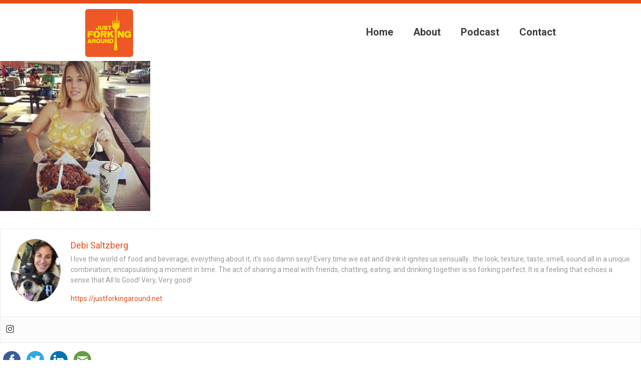

--- FILE ---
content_type: text/html; charset=UTF-8
request_url: https://justforkingaround.net/spiers1/
body_size: 12654
content:
<!DOCTYPE html>
<html lang="en">
<head><link rel="stylesheet" href="https://fonts.googleapis.com/css?family=Roboto:100,200,300,400,500,600,700,800,900%7COpen+Sans:100,200,300,400,500,600,700,800,900%7CRoboto+Slab:100,200,300,400,500,600,700,800,900&subset=latin,latin-ext,cyrillic,cyrillic-ext" />

	<meta charset="UTF-8">
	<meta name="viewport" content="width=device-width, initial-scale=1">

	<title>Katherine Spiers of The Smart Mouth Podcast | Just Forking Around</title>

	<link rel="profile" href="https://gmpg.org/xfn/11">
	<link rel="pingback" href="https://justforkingaround.net/xmlrpc.php">

	<title>Katherine Spiers of The Smart Mouth Podcast | Just Forking Around</title>
<script>(function(d, s, id){
				 var js, fjs = d.getElementsByTagName(s)[0];
				 if (d.getElementById(id)) {return;}
				 js = d.createElement(s); js.id = id;
				 js.src = "//connect.facebook.net/en_US/sdk.js#xfbml=1&version=v2.6";
				 fjs.parentNode.insertBefore(js, fjs);
			   }(document, 'script', 'facebook-jssdk'));</script><!-- Jetpack Site Verification Tags -->
<meta name="google-site-verification" content="q3rOAdbW2rANKE1m4sE1uHjvOYFfVeQquWk2WsEkBdU" />
<link rel='dns-prefetch' href='//s0.wp.com' />
<link rel='dns-prefetch' href='//ws.sharethis.com' />
<link rel='dns-prefetch' href='//secure.gravatar.com' />
<link rel='dns-prefetch' href='//maxcdn.bootstrapcdn.com' />
<link rel='dns-prefetch' href='//s.w.org' />
<link rel="alternate" type="application/rss+xml" title="Just Forking Around &raquo; Feed" href="https://justforkingaround.net/feed/" />
<link rel="alternate" type="application/rss+xml" title="Just Forking Around &raquo; Comments Feed" href="https://justforkingaround.net/comments/feed/" />
<link rel="alternate" type="application/rss+xml" title="Just Forking Around &raquo; Katherine Spiers of The Smart Mouth Podcast Comments Feed" href="https://justforkingaround.net/feed/?attachment_id=15" />
<style type="text/css">
img.wp-smiley,
img.emoji {
	display: inline !important;
	border: none !important;
	box-shadow: none !important;
	height: 1em !important;
	width: 1em !important;
	margin: 0 .07em !important;
	vertical-align: -0.1em !important;
	background: none !important;
	padding: 0 !important;
}
</style>
	<link rel='stylesheet' id='wphb-critical-css-css'  href='https://justforkingaround.net/wp-content/plugins/wp-hummingbird/admin/assets/css/critical.css?ver=5.1.16' type='text/css' media='all' />
<link rel='stylesheet' id='wp-block-library-css'  href='https://justforkingaround.net/wp-includes/css/dist/block-library/style.min.css?ver=5.1.16' type='text/css' media='all' />
<link rel='stylesheet' id='bcct_style-css'  href='https://justforkingaround.net/wp-content/plugins/better-click-to-tweet/assets/css/styles.css?ver=3.0' type='text/css' media='all' />
<link rel='stylesheet' id='contact-form-7-css'  href='https://justforkingaround.net/wp-content/plugins/contact-form-7/includes/css/styles.css?ver=5.1.1' type='text/css' media='all' />
<link rel='stylesheet' id='dslc-fontawesome-css'  href='https://justforkingaround.net/wp-content/plugins/live-composer-page-builder/css/font-awesome.css?ver=1.4.2' type='text/css' media='all' />
<link rel='stylesheet' id='dslc-main-css-css'  href='https://justforkingaround.net/wp-content/plugins/live-composer-page-builder/css/frontend/main.css?ver=1.4.2' type='text/css' media='all' />
<link rel='stylesheet' id='dslc-modules-css-css'  href='https://justforkingaround.net/wp-content/plugins/live-composer-page-builder/css/frontend/modules.css?ver=1.4.2' type='text/css' media='all' />
<link rel='stylesheet' id='dslc-plugins-css-css'  href='https://justforkingaround.net/wp-content/plugins/live-composer-page-builder/css/frontend/plugins.css?ver=1.4.2' type='text/css' media='all' />
<!--[if IE]>
<link rel='stylesheet' id='dslc-css-ie-css'  href='https://justforkingaround.net/wp-content/plugins/live-composer-page-builder/css/ie.css?ver=1.4.2' type='text/css' media='all' />
<![endif]-->
<link rel='stylesheet' id='simple-share-buttons-adder-font-awesome-css'  href='//maxcdn.bootstrapcdn.com/font-awesome/4.3.0/css/font-awesome.min.css?ver=5.1.16' type='text/css' media='all' />
<link rel='stylesheet' id='wpos-slick-style-css'  href='https://justforkingaround.net/wp-content/plugins/wp-responsive-recent-post-slider/assets/css/slick.css?ver=2.0.2' type='text/css' media='all' />
<link rel='stylesheet' id='wppsac-public-style-css'  href='https://justforkingaround.net/wp-content/plugins/wp-responsive-recent-post-slider/assets/css/recent-post-style.css?ver=2.0.2' type='text/css' media='all' />
<link rel='stylesheet' id='main-style-css'  href='https://justforkingaround.net/wp-content/themes/lc-orao-master/style.css?ver=1.0' type='text/css' media='all' />
<link rel='stylesheet' id='jetpack_css-css'  href='https://justforkingaround.net/wp-content/plugins/jetpack/css/jetpack.css?ver=7.0.1' type='text/css' media='all' />
<script>if (document.location.protocol != "https:") {document.location = document.URL.replace(/^http:/i, "https:");}</script><script type='text/javascript' src='https://justforkingaround.net/wp-includes/js/jquery/jquery.js?ver=1.12.4'></script>
<script type='text/javascript' src='https://justforkingaround.net/wp-includes/js/jquery/jquery-migrate.min.js?ver=1.4.1'></script>
<script type='text/javascript'>
var mejsL10n = {"language":"en","strings":{"mejs.install-flash":"You are using a browser that does not have Flash player enabled or installed. Please turn on your Flash player plugin or download the latest version from https:\/\/get.adobe.com\/flashplayer\/","mejs.fullscreen-off":"Turn off Fullscreen","mejs.fullscreen-on":"Go Fullscreen","mejs.download-video":"Download Video","mejs.fullscreen":"Fullscreen","mejs.time-jump-forward":["Jump forward 1 second","Jump forward %1 seconds"],"mejs.loop":"Toggle Loop","mejs.play":"Play","mejs.pause":"Pause","mejs.close":"Close","mejs.time-slider":"Time Slider","mejs.time-help-text":"Use Left\/Right Arrow keys to advance one second, Up\/Down arrows to advance ten seconds.","mejs.time-skip-back":["Skip back 1 second","Skip back %1 seconds"],"mejs.captions-subtitles":"Captions\/Subtitles","mejs.captions-chapters":"Chapters","mejs.none":"None","mejs.mute-toggle":"Mute Toggle","mejs.volume-help-text":"Use Up\/Down Arrow keys to increase or decrease volume.","mejs.unmute":"Unmute","mejs.mute":"Mute","mejs.volume-slider":"Volume Slider","mejs.video-player":"Video Player","mejs.audio-player":"Audio Player","mejs.ad-skip":"Skip ad","mejs.ad-skip-info":["Skip in 1 second","Skip in %1 seconds"],"mejs.source-chooser":"Source Chooser","mejs.stop":"Stop","mejs.speed-rate":"Speed Rate","mejs.live-broadcast":"Live Broadcast","mejs.afrikaans":"Afrikaans","mejs.albanian":"Albanian","mejs.arabic":"Arabic","mejs.belarusian":"Belarusian","mejs.bulgarian":"Bulgarian","mejs.catalan":"Catalan","mejs.chinese":"Chinese","mejs.chinese-simplified":"Chinese (Simplified)","mejs.chinese-traditional":"Chinese (Traditional)","mejs.croatian":"Croatian","mejs.czech":"Czech","mejs.danish":"Danish","mejs.dutch":"Dutch","mejs.english":"English","mejs.estonian":"Estonian","mejs.filipino":"Filipino","mejs.finnish":"Finnish","mejs.french":"French","mejs.galician":"Galician","mejs.german":"German","mejs.greek":"Greek","mejs.haitian-creole":"Haitian Creole","mejs.hebrew":"Hebrew","mejs.hindi":"Hindi","mejs.hungarian":"Hungarian","mejs.icelandic":"Icelandic","mejs.indonesian":"Indonesian","mejs.irish":"Irish","mejs.italian":"Italian","mejs.japanese":"Japanese","mejs.korean":"Korean","mejs.latvian":"Latvian","mejs.lithuanian":"Lithuanian","mejs.macedonian":"Macedonian","mejs.malay":"Malay","mejs.maltese":"Maltese","mejs.norwegian":"Norwegian","mejs.persian":"Persian","mejs.polish":"Polish","mejs.portuguese":"Portuguese","mejs.romanian":"Romanian","mejs.russian":"Russian","mejs.serbian":"Serbian","mejs.slovak":"Slovak","mejs.slovenian":"Slovenian","mejs.spanish":"Spanish","mejs.swahili":"Swahili","mejs.swedish":"Swedish","mejs.tagalog":"Tagalog","mejs.thai":"Thai","mejs.turkish":"Turkish","mejs.ukrainian":"Ukrainian","mejs.vietnamese":"Vietnamese","mejs.welsh":"Welsh","mejs.yiddish":"Yiddish"}};
</script>
<script type='text/javascript' src='https://justforkingaround.net/wp-includes/js/mediaelement/mediaelement-and-player.min.js?ver=4.2.6-78496d1'></script>
<script type='text/javascript' src='https://justforkingaround.net/wp-includes/js/mediaelement/mediaelement-migrate.min.js?ver=5.1.16'></script>
<script type='text/javascript' src='https://justforkingaround.net/wp-includes/js/mediaelement/wp-mediaelement.min.js?ver=5.1.16'></script>
<script type='text/javascript' src='https://justforkingaround.net/wp-includes/js/imagesloaded.min.js?ver=3.2.0'></script>
<script type='text/javascript' src='https://justforkingaround.net/wp-includes/js/masonry.min.js?ver=3.3.2'></script>
<script type='text/javascript' src='https://justforkingaround.net/wp-includes/js/jquery/jquery.masonry.min.js?ver=3.1.2b'></script>
<script type='text/javascript' src='https://justforkingaround.net/wp-content/plugins/live-composer-page-builder/js/frontend/plugins.js?ver=1.4.2'></script>
<script id='st_insights_js' type='text/javascript' src='https://ws.sharethis.com/button/st_insights.js?publisher=4d48b7c5-0ae3-43d4-bfbe-3ff8c17a8ae6&#038;product=simpleshare'></script>
<link rel='https://api.w.org/' href='https://justforkingaround.net/wp-json/' />
<link rel="EditURI" type="application/rsd+xml" title="RSD" href="https://justforkingaround.net/xmlrpc.php?rsd" />
<link rel="wlwmanifest" type="application/wlwmanifest+xml" href="https://justforkingaround.net/wp-includes/wlwmanifest.xml" /> 
<link rel='shortlink' href='https://wp.me/aac4L1-f' />

            <script>
                (function(i,s,o,g,r,a,m){i['GoogleAnalyticsObject']=r;i[r]=i[r]||function(){
                (i[r].q=i[r].q||[]).push(arguments)},i[r].l=1*new Date();a=s.createElement(o),
                m=s.getElementsByTagName(o)[0];a.async=1;a.src=g;m.parentNode.insertBefore(a,m)
                })(window,document,'script','//www.google-analytics.com/analytics.js','gaplusu');

                function gaplus_track() {
                                                gaplusu('create', 'UA-121412425-1', 'auto');
                                                                            gaplusu('require', 'displayfeatures');
                                                                            gaplusu('send', 'pageview');
                    
                                    }

                                    gaplus_track();
                
            </script>

		<!-- SEO meta tags powered by SmartCrawl https://premium.wpmudev.org/project/smartcrawl-wordpress-seo/ -->
<meta property="og:type" content="article" />
<meta property="og:url" content="https://justforkingaround.net/spiers1/" />
<meta property="og:title" content="Katherine Spiers of The Smart Mouth Podcast | Just Forking Around" />
<meta property="article:published_time" content="2018-03-31T15:48:51" />
<meta property="article:author" content="Debi Saltzberg" />
<meta name="twitter:card" content="summary" />
<meta name="twitter:title" content="Katherine Spiers of The Smart Mouth Podcast | Just Forking Around" />
<script type="application/ld+json">[{"@context":"http:\/\/schema.org","@type":"WebSite","about":"","dateModified":"2018-12-25 11:00:38.000000","description":"","encoding":"UTF-8","headline":"Just Forking Around","inLanguage":"en","name":"Just Forking Around","publisher":{"@type":"Organization","name":"Just Forking Around","sameAs":["https:\/\/www.facebook.com\/forkingpodcast","https:\/\/www.instagram.com\/forkingpodcast\/"]},"url":"https:\/\/justforkingaround.net"},{"@context":"http:\/\/schema.org","@type":"Article","author":{"@type":"Person","name":"Debi Saltzberg","url":"https:\/\/justforkingaround.net\/author\/debis\/"},"commentCount":"0","dateModified":"2018-08-15T21:55:58","datePublished":"2018-03-31T15:48:51","description":"","headline":"Katherine Spiers of The Smart Mouth Podcast | Just Forking Around","mainEntityOfPage":"https:\/\/justforkingaround.net\/spiers1\/","name":"Katherine Spiers of The Smart Mouth Podcast","publisher":{"@type":"Organization","name":"Just Forking Around","sameAs":["https:\/\/www.facebook.com\/forkingpodcast","https:\/\/www.instagram.com\/forkingpodcast\/"],"logo":{"@type":"ImageObject","url":"https:\/\/justforkingaround.net\/wp-content\/uploads\/2018\/03\/cropped-forking_logo_final_orange-copy.jpg","height":60,"width":60}},"url":"https:\/\/justforkingaround.net\/spiers1\/"}]</script>
<!-- /SEO -->

<link rel='dns-prefetch' href='//v0.wordpress.com'/>
<style type='text/css'>img#wpstats{display:none}</style><style type="text/css">.dslc-modules-section-wrapper, .dslca-add-modules-section { width : 1140px; } .dslc-modules-section:not(.dslc-full) { padding-left: 4%;  padding-right: 4%; } .dslc-modules-section { background-image:disabled;background-repeat:repeat;background-position:left top;background-attachment:scroll;background-size:auto;border-width:0px;border-style:solid;margin-left:0%;margin-right:0%;margin-bottom:0px;padding-bottom:80px;padding-top:80px;padding-left:0%;padding-right:0%; }

/*  CSS FOR POST ID: 461 */
#dslc-module-3582fac3865 .dslc-image-container{text-align:left ;} #dslc-module-3582fac3865 .dslc-image{margin-top:3px;} #dslc-module-3582fac3865 .dslc-image,#dslc-module-3582fac3865 .dslc-image img{border-radius:6px;} #dslc-module-3582fac3865 .dslc-image,#dslc-module-3582fac3865 .dslc-image a,#dslc-module-3582fac3865 .dslc-image img{width:auto ;} #dslc-module-3582fac3865 .dslc-image-caption{text-align:center ;font-size:13px;font-weight:400;line-height:22px;margin-top:20px;} #dslc-module-12 .dslc-separator{margin-bottom:17px;padding-bottom:17px;border-color:#ededed;border-width:1px;} #dslc-module-12 .dslc-separator-wrapper{background-repeat:repeat ;background-attachment:scroll ;background-position:top left ;} #dslc-module-13 .dslc-navigation{text-align:right ;} #dslc-module-13 .dslc-navigation-inner{background-repeat:repeat ;background-attachment:scroll ;background-position:top left ;background-size:auto ;margin-bottom:13px;} #dslc-module-13 .dslc-navigation .menu > li > a{color:#3c3c3b ;font-size:20px;font-weight:700;font-family:"Roboto";line-height:20px;text-transform:none ;} #dslc-module-13 .dslc-navigation .menu > li > a:hover{color:#070707 ;} #dslc-module-13 .dslc-navigation .menu > li.current-menu-item > a{color:#e64d17 ;} #dslc-module-13 .dslc-navigation .menu > li{margin-left:40px;margin-top:40px;} #dslc-module-13 .dslc-navigation-arrow{display:none ;color:#555555 ;font-size:10px;margin-left:10px;} #dslc-module-13 .dslc-navigation .menu ul:before{text-align:left ;background-color:#fff ;background-repeat:repeat ;background-attachment:scroll ;background-position:top left ;border-color:#ededed;border-width:1px;border-style:solid solid solid solid;} #dslc-module-13 .dslc-navigation .menu ul{padding-top:10px;padding-bottom:10px;padding-left:27px;padding-right:27px;} #dslc-module-13 .dslc-navigation .menu ul li a{color:#555555 ;font-size:15px;font-weight:700;font-family:"Roboto";line-height:15px;padding-top:17px;padding-bottom:17px;text-transform:none ;border-color:#ededed;border-width:1px;border-style:none none solid none;} #dslc-module-13 .dslc-navigation .menu ul li > a:hover{border-color:#ededed;} #dslc-module-13 .dslc-navigation .menu ul li.current-menu-item > a{color:#fd4970 ;border-color:#ededed;} #dslc-module-13 .dslc-navigation .menu ul li a:hover{color:#fd4970 ;} @media only screen and (min-width : 768px) and (max-width : 1024px)  {#dslc-module-13 .dslc-mobile-navigation{text-align:right ;} #dslc-module-13 .dslc-mobile-navigation-hook{color:#555 ;font-size:24px; line-height:24px;} }@media only screen and ( max-width: 767px ) {#dslc-module-13 .dslc-mobile-navigation{text-align:left ;} #dslc-module-13 .dslc-mobile-navigation-hook{color:#555 ;font-size:24px; line-height:24px;} }

/*  CSS FOR POST ID: 462 */
#dslc-module-51ce0ecfeb4 .dslc-text-module-content{margin-bottom:7px;background-color:rgba(0,0,0,0) ;background-repeat:repeat ;background-attachment:scroll ;background-position:top left ;background-size:auto ;} #dslc-module-51ce0ecfeb4 .dslc-text-module-content,#dslc-module-51ce0ecfeb4 .dslc-text-module-content .dslca-editable-content,#dslc-module-51ce0ecfeb4 .dslc-text-module-content p{color:#ffffff ;font-size:21px;font-weight:300;font-family:"Roboto";font-style:normal ;line-height:26px;text-align:left ;} #dslc-module-51ce0ecfeb4 .dslc-text-module-content p{margin-bottom:30px;} #dslc-module-51ce0ecfeb4 .dslc-text-module-content h1{color:rgb(12, 12, 12) ;font-size:26px;font-weight:700;font-family:"Roboto";font-style:normal ;line-height:35px;margin-bottom:30px;text-align:left ;} #dslc-module-51ce0ecfeb4 .dslc-text-module-content h2{color:#ffffff ;font-size:24px;font-weight:700;font-family:"Roboto";font-style:normal ;line-height:33px;margin-bottom:30px;text-align:left ;} #dslc-module-51ce0ecfeb4 .dslc-text-module-content h3{color:#ffffff ;font-size:22px;font-weight:500;font-family:"Roboto";font-style:normal ;line-height:31px;margin-bottom:30px;text-align:left ;} #dslc-module-51ce0ecfeb4 .dslc-text-module-content h4{font-size:20px;font-weight:700;font-family:"Roboto";font-style:normal ;line-height:29px;margin-bottom:30px;text-align:left ;} #dslc-module-51ce0ecfeb4 .dslc-text-module-content h5{font-size:18px;font-weight:700;font-family:"Roboto";font-style:normal ;line-height:27px;margin-bottom:30px;text-align:left ;} #dslc-module-51ce0ecfeb4 .dslc-text-module-content h6{font-size:16px;font-weight:700;font-family:"Roboto";font-style:normal ;line-height:25px;margin-bottom:30px;text-align:left ;} #dslc-module-51ce0ecfeb4 .dslc-text-module-content a{color:#ffffff ;} #dslc-module-51ce0ecfeb4 .dslc-text-module-content a:hover{color:#e64d17 ;} #dslc-module-51ce0ecfeb4 .dslc-text-module-content li{color:rgb(154, 154, 154) ;font-size:16px;font-weight:300;font-family:"Roboto";line-height:26px;margin-bottom:10px;} #dslc-module-51ce0ecfeb4 .dslc-text-module-content ul,#dslc-module-51ce0ecfeb4 .dslc-text-module-content ol{margin-bottom:30px;margin-left:25px;} #dslc-module-51ce0ecfeb4 .dslc-text-module-content ul{list-style-type:disc ;} #dslc-module-51ce0ecfeb4 .dslc-text-module-content ol{list-style-type:decimal ;} #dslc-module-51ce0ecfeb4 input[type=text],#dslc-module-51ce0ecfeb4 input[type=password],#dslc-module-51ce0ecfeb4 input[type=number],#dslc-module-51ce0ecfeb4 input[type=email],#dslc-module-51ce0ecfeb4 input[type=tel],#dslc-module-51ce0ecfeb4 textarea,#dslc-module-51ce0ecfeb4 select{color:#fffff ;font-size:13px;font-weight:500;font-family:"Open Sans";margin-bottom:15px;padding-top:10px;padding-bottom:10px;padding-left:15px;padding-right:15px;background-color:#fff ;border-color:#ddd;border-width:1px;border-style:solid solid solid solid;} #dslc-module-51ce0ecfeb4 input[type=text]::placeholder,#dslc-module-51ce0ecfeb4 input[type=password]::placeholder,#dslc-module-51ce0ecfeb4 input[type=number]::placeholder,#dslc-module-51ce0ecfeb4 input[type=email]::placeholder,#dslc-module-51ce0ecfeb4 input[type=tel]::placeholder,#dslc-module-51ce0ecfeb4 textarea::placeholder,#dslc-module-51ce0ecfeb4 select::placeholder{color:#fffff ;} #dslc-module-51ce0ecfeb4 textarea{line-height:23px;} #dslc-module-51ce0ecfeb4 .dslc-text-module-content blockquote,#dslc-module-51ce0ecfeb4 .dslc-text-module-content blockquote p{color:rgb(12, 12, 12) ;font-size:25px;font-weight:300;font-family:"Roboto Slab";line-height:35px;} #dslc-module-51ce0ecfeb4 blockquote{margin-bottom:30px;padding-top:30px;padding-bottom:30px;padding-left:30px;padding-right:30px;background-repeat:repeat ;background-attachment:scroll ;background-position:top left ;border-color:rgb(230, 230, 230);border-width:2px;border-style:solid solid solid solid;} #dslc-module-51ce0ecfeb4 blockquote,#dslc-module-51ce0ecfeb4 .dslc-text-module-content blockquote p{text-align:left ;} #dslc-module-51ce0ecfeb4 input[type=submit],#dslc-module-51ce0ecfeb4 button{background-color:#5890e5 ;border-radius:3px;color:#fff ;font-size:13px;font-weight:500;font-family:"Roboto";line-height:13px;padding-top:10px;padding-bottom:10px;padding-left:15px;padding-right:15px;} #dslc-module-51ce0ecfeb4 input[type=submit]:hover,#dslc-module-51ce0ecfeb4 button:hover{background-color:#5890e5 ;color:#fff ;border-color:#5890e5;} #dslc-module-e1disq7qg7g .dslc-text-module-content{margin-bottom:3px;background-color:rgba(0,0,0,0) ;background-repeat:repeat ;background-attachment:scroll ;background-position:top left ;background-size:auto ;} #dslc-module-e1disq7qg7g .dslc-text-module-content,#dslc-module-e1disq7qg7g .dslc-text-module-content .dslca-editable-content,#dslc-module-e1disq7qg7g .dslc-text-module-content p{color:#ffffff ;font-size:21px;font-weight:300;font-family:"Roboto";font-style:normal ;line-height:3px;text-align:left ;} #dslc-module-e1disq7qg7g .dslc-text-module-content p{margin-bottom:0px;} #dslc-module-e1disq7qg7g .dslc-text-module-content h1{color:rgb(12, 12, 12) ;font-size:26px;font-weight:700;font-family:"Roboto";font-style:normal ;line-height:35px;margin-bottom:30px;text-align:left ;} #dslc-module-e1disq7qg7g .dslc-text-module-content h2{color:#ffffff ;font-size:24px;font-weight:700;font-family:"Roboto";font-style:normal ;line-height:33px;margin-bottom:30px;text-align:left ;} #dslc-module-e1disq7qg7g .dslc-text-module-content h3{color:#ffffff ;font-size:22px;font-weight:500;font-family:"Roboto";font-style:normal ;line-height:31px;margin-bottom:30px;text-align:left ;} #dslc-module-e1disq7qg7g .dslc-text-module-content h4{font-size:20px;font-weight:700;font-family:"Roboto";font-style:normal ;line-height:29px;margin-bottom:30px;text-align:left ;} #dslc-module-e1disq7qg7g .dslc-text-module-content h5{font-size:18px;font-weight:700;font-family:"Roboto";font-style:normal ;line-height:27px;margin-bottom:30px;text-align:left ;} #dslc-module-e1disq7qg7g .dslc-text-module-content h6{font-size:16px;font-weight:700;font-family:"Roboto";font-style:normal ;line-height:25px;margin-bottom:30px;text-align:left ;} #dslc-module-e1disq7qg7g .dslc-text-module-content a{color:#ffffff ;} #dslc-module-e1disq7qg7g .dslc-text-module-content a:hover{color:#e64d17 ;} #dslc-module-e1disq7qg7g .dslc-text-module-content li{color:rgb(154, 154, 154) ;font-size:16px;font-weight:300;font-family:"Roboto";line-height:26px;margin-bottom:10px;} #dslc-module-e1disq7qg7g .dslc-text-module-content ul,#dslc-module-e1disq7qg7g .dslc-text-module-content ol{margin-bottom:30px;margin-left:25px;} #dslc-module-e1disq7qg7g .dslc-text-module-content ul{list-style-type:disc ;} #dslc-module-e1disq7qg7g .dslc-text-module-content ol{list-style-type:decimal ;} #dslc-module-e1disq7qg7g input[type=text],#dslc-module-e1disq7qg7g input[type=password],#dslc-module-e1disq7qg7g input[type=number],#dslc-module-e1disq7qg7g input[type=email],#dslc-module-e1disq7qg7g input[type=tel],#dslc-module-e1disq7qg7g textarea,#dslc-module-e1disq7qg7g select{color:#fffff ;font-size:13px;font-weight:500;font-family:"Open Sans";margin-bottom:15px;padding-top:10px;padding-bottom:10px;padding-left:15px;padding-right:15px;background-color:#fff ;border-color:#ddd;border-width:1px;border-style:solid solid solid solid;} #dslc-module-e1disq7qg7g input[type=text]::placeholder,#dslc-module-e1disq7qg7g input[type=password]::placeholder,#dslc-module-e1disq7qg7g input[type=number]::placeholder,#dslc-module-e1disq7qg7g input[type=email]::placeholder,#dslc-module-e1disq7qg7g input[type=tel]::placeholder,#dslc-module-e1disq7qg7g textarea::placeholder,#dslc-module-e1disq7qg7g select::placeholder{color:#fffff ;} #dslc-module-e1disq7qg7g textarea{line-height:23px;} #dslc-module-e1disq7qg7g .dslc-text-module-content blockquote,#dslc-module-e1disq7qg7g .dslc-text-module-content blockquote p{color:rgb(12, 12, 12) ;font-size:25px;font-weight:300;font-family:"Roboto Slab";line-height:35px;} #dslc-module-e1disq7qg7g blockquote{margin-bottom:30px;padding-top:30px;padding-bottom:30px;padding-left:30px;padding-right:30px;background-repeat:repeat ;background-attachment:scroll ;background-position:top left ;border-color:rgb(230, 230, 230);border-width:2px;border-style:solid solid solid solid;} #dslc-module-e1disq7qg7g blockquote,#dslc-module-e1disq7qg7g .dslc-text-module-content blockquote p{text-align:left ;} #dslc-module-e1disq7qg7g input[type=submit],#dslc-module-e1disq7qg7g button{background-color:#5890e5 ;border-radius:3px;color:#fff ;font-size:13px;font-weight:500;font-family:"Roboto";line-height:13px;padding-top:10px;padding-bottom:10px;padding-left:15px;padding-right:15px;} #dslc-module-e1disq7qg7g input[type=submit]:hover,#dslc-module-e1disq7qg7g button:hover{background-color:#5890e5 ;color:#fff ;border-color:#5890e5;} #dslc-module-as3u3qncf2 .dslc-text-module-content{margin-bottom:7px;background-color:rgba(0,0,0,0) ;background-repeat:repeat ;background-attachment:scroll ;background-position:top left ;background-size:auto ;} #dslc-module-as3u3qncf2 .dslc-text-module-content,#dslc-module-as3u3qncf2 .dslc-text-module-content .dslca-editable-content,#dslc-module-as3u3qncf2 .dslc-text-module-content p{color:#ffffff ;font-size:21px;font-weight:300;font-family:"Roboto";font-style:normal ;line-height:26px;text-align:left ;} #dslc-module-as3u3qncf2 .dslc-text-module-content p{margin-bottom:30px;} #dslc-module-as3u3qncf2 .dslc-text-module-content h1{color:rgb(12, 12, 12) ;font-size:26px;font-weight:700;font-family:"Roboto";font-style:normal ;line-height:35px;margin-bottom:30px;text-align:left ;} #dslc-module-as3u3qncf2 .dslc-text-module-content h2{color:#ffffff ;font-size:24px;font-weight:700;font-family:"Roboto";font-style:normal ;line-height:33px;margin-bottom:30px;text-align:left ;} #dslc-module-as3u3qncf2 .dslc-text-module-content h3{color:#ffffff ;font-size:22px;font-weight:500;font-family:"Roboto";font-style:normal ;line-height:31px;margin-bottom:30px;text-align:left ;} #dslc-module-as3u3qncf2 .dslc-text-module-content h4{font-size:20px;font-weight:700;font-family:"Roboto";font-style:normal ;line-height:29px;margin-bottom:30px;text-align:left ;} #dslc-module-as3u3qncf2 .dslc-text-module-content h5{font-size:18px;font-weight:700;font-family:"Roboto";font-style:normal ;line-height:27px;margin-bottom:30px;text-align:left ;} #dslc-module-as3u3qncf2 .dslc-text-module-content h6{font-size:16px;font-weight:700;font-family:"Roboto";font-style:normal ;line-height:25px;margin-bottom:30px;text-align:left ;} #dslc-module-as3u3qncf2 .dslc-text-module-content a{color:#ffffff ;} #dslc-module-as3u3qncf2 .dslc-text-module-content a:hover{color:#e64d17 ;} #dslc-module-as3u3qncf2 .dslc-text-module-content li{color:rgb(154, 154, 154) ;font-size:16px;font-weight:300;font-family:"Roboto";line-height:26px;margin-bottom:10px;} #dslc-module-as3u3qncf2 .dslc-text-module-content ul,#dslc-module-as3u3qncf2 .dslc-text-module-content ol{margin-bottom:30px;margin-left:25px;} #dslc-module-as3u3qncf2 .dslc-text-module-content ul{list-style-type:disc ;} #dslc-module-as3u3qncf2 .dslc-text-module-content ol{list-style-type:decimal ;} #dslc-module-as3u3qncf2 input[type=text],#dslc-module-as3u3qncf2 input[type=password],#dslc-module-as3u3qncf2 input[type=number],#dslc-module-as3u3qncf2 input[type=email],#dslc-module-as3u3qncf2 input[type=tel],#dslc-module-as3u3qncf2 textarea,#dslc-module-as3u3qncf2 select{color:#fffff ;font-size:13px;font-weight:500;font-family:"Open Sans";margin-bottom:15px;padding-top:10px;padding-bottom:10px;padding-left:15px;padding-right:15px;background-color:#fff ;border-color:#ddd;border-width:1px;border-style:solid solid solid solid;} #dslc-module-as3u3qncf2 input[type=text]::placeholder,#dslc-module-as3u3qncf2 input[type=password]::placeholder,#dslc-module-as3u3qncf2 input[type=number]::placeholder,#dslc-module-as3u3qncf2 input[type=email]::placeholder,#dslc-module-as3u3qncf2 input[type=tel]::placeholder,#dslc-module-as3u3qncf2 textarea::placeholder,#dslc-module-as3u3qncf2 select::placeholder{color:#fffff ;} #dslc-module-as3u3qncf2 textarea{line-height:23px;} #dslc-module-as3u3qncf2 .dslc-text-module-content blockquote,#dslc-module-as3u3qncf2 .dslc-text-module-content blockquote p{color:rgb(12, 12, 12) ;font-size:25px;font-weight:300;font-family:"Roboto Slab";line-height:35px;} #dslc-module-as3u3qncf2 blockquote{margin-bottom:30px;padding-top:30px;padding-bottom:30px;padding-left:30px;padding-right:30px;background-repeat:repeat ;background-attachment:scroll ;background-position:top left ;border-color:rgb(230, 230, 230);border-width:2px;border-style:solid solid solid solid;} #dslc-module-as3u3qncf2 blockquote,#dslc-module-as3u3qncf2 .dslc-text-module-content blockquote p{text-align:left ;} #dslc-module-as3u3qncf2 input[type=submit],#dslc-module-as3u3qncf2 button{background-color:#5890e5 ;border-radius:3px;color:#fff ;font-size:13px;font-weight:500;font-family:"Roboto";line-height:13px;padding-top:10px;padding-bottom:10px;padding-left:15px;padding-right:15px;} #dslc-module-as3u3qncf2 input[type=submit]:hover,#dslc-module-as3u3qncf2 button:hover{background-color:#5890e5 ;color:#fff ;border-color:#5890e5;} #dslc-module-090a6fe47f2 .dslc-image-container{text-align:center ;} #dslc-module-090a6fe47f2 .dslc-image{} #dslc-module-090a6fe47f2 .dslc-image,#dslc-module-090a6fe47f2 .dslc-image a,#dslc-module-090a6fe47f2 .dslc-image img{width:auto ;} #dslc-module-090a6fe47f2 .dslc-image-caption{text-align:center ;font-size:13px;font-weight:400;line-height:22px;margin-top:20px;} #dslc-module-30 .dslc-text-module-content{background-repeat:repeat ;background-attachment:scroll ;background-position:top left ;background-size:auto ;} #dslc-module-30 .dslc-text-module-content,#dslc-module-30 .dslc-text-module-content .dslca-editable-content,#dslc-module-30 .dslc-text-module-content p{color:#3c3c3b ;font-size:15px;font-weight:300;font-family:"Roboto";font-style:normal ;line-height:29px;text-align:left ;} #dslc-module-30 .dslc-text-module-content h1{color:rgb(12, 12, 12) ;font-size:26px;font-weight:700;font-family:"Roboto";font-style:normal ;line-height:35px;margin-bottom:30px;text-align:left ;} #dslc-module-30 .dslc-text-module-content h2{font-size:24px;font-weight:700;font-family:"Roboto";font-style:normal ;line-height:33px;margin-bottom:30px;text-align:left ;} #dslc-module-30 .dslc-text-module-content h3{font-size:22px;font-weight:700;font-family:"Roboto";font-style:normal ;line-height:31px;margin-bottom:30px;text-align:left ;} #dslc-module-30 .dslc-text-module-content h4{font-size:20px;font-weight:700;font-family:"Roboto";font-style:normal ;line-height:29px;margin-bottom:30px;text-align:left ;} #dslc-module-30 .dslc-text-module-content h5{font-size:18px;font-weight:700;font-family:"Roboto";font-style:normal ;line-height:27px;margin-bottom:30px;text-align:left ;} #dslc-module-30 .dslc-text-module-content h6{font-size:16px;font-weight:700;font-family:"Roboto";font-style:normal ;line-height:25px;margin-bottom:30px;text-align:left ;} #dslc-module-30 .dslc-text-module-content a{color:rgb(253, 73, 112) ;} #dslc-module-30 .dslc-text-module-content a:hover{color:rgb(253, 73, 112) ;} #dslc-module-30 .dslc-text-module-content li{color:rgb(154, 154, 154) ;font-size:16px;font-weight:300;font-family:"Roboto";line-height:26px;margin-bottom:10px;} #dslc-module-30 .dslc-text-module-content ul,#dslc-module-30 .dslc-text-module-content ol{margin-bottom:30px;margin-left:25px;} #dslc-module-30 .dslc-text-module-content ul{list-style-type:disc ;} #dslc-module-30 .dslc-text-module-content ol{list-style-type:decimal ;} #dslc-module-30 input[type=text],#dslc-module-30 input[type=password],#dslc-module-30 input[type=number],#dslc-module-30 input[type=email],#dslc-module-30 input[type=tel],#dslc-module-30 textarea,#dslc-module-30 select{color:#4d4d4d ;font-size:13px;font-weight:500;font-family:"Open Sans";margin-bottom:15px;padding-top:10px;padding-bottom:10px;padding-left:15px;padding-right:15px;background-color:#fff ;border-color:#ddd;border-width:1px;border-style:solid solid solid solid;} #dslc-module-30 input[type=text]::placeholder,#dslc-module-30 input[type=password]::placeholder,#dslc-module-30 input[type=number]::placeholder,#dslc-module-30 input[type=email]::placeholder,#dslc-module-30 input[type=tel]::placeholder,#dslc-module-30 textarea::placeholder,#dslc-module-30 select::placeholder{color:#4d4d4d ;} #dslc-module-30 textarea{line-height:23px;} #dslc-module-30 .dslc-text-module-content blockquote,#dslc-module-30 .dslc-text-module-content blockquote p{color:rgb(12, 12, 12) ;font-size:25px;font-weight:300;font-family:"Roboto Slab";line-height:35px;} #dslc-module-30 blockquote{margin-bottom:30px;padding-top:30px;padding-bottom:30px;padding-left:30px;padding-right:30px;background-repeat:repeat ;background-attachment:scroll ;background-position:top left ;border-color:rgb(230, 230, 230);border-width:2px;border-style:solid solid solid solid;} #dslc-module-30 blockquote,#dslc-module-30 .dslc-text-module-content blockquote p{text-align:left ;} #dslc-module-30 input[type=submit],#dslc-module-30 button{background-color:#5890e5 ;border-radius:3px;color:#fff ;font-size:13px;font-weight:500;font-family:"Roboto";line-height:13px;padding-top:10px;padding-bottom:10px;padding-left:15px;padding-right:15px;} #dslc-module-30 input[type=submit]:hover,#dslc-module-30 button:hover{background-color:#5890e5 ;color:#fff ;border-color:#5890e5;} @media only screen and ( max-width: 767px ) {#dslc-module-30 .dslc-text-module-content,#dslc-module-30 .dslc-text-module-content .dslca-editable-content,#dslc-module-30 .dslc-text-module-content p{font-size:16px;line-height:22px;text-align:center ;} #dslc-module-30 .dslc-text-module-content h1{font-size:13px;line-height:13px;margin-bottom:15px;text-align:left ;} #dslc-module-30 .dslc-text-module-content h2{font-size:13px;line-height:13px;margin-bottom:15px;text-align:left ;} #dslc-module-30 .dslc-text-module-content h3{font-size:13px;line-height:13px;margin-bottom:15px;text-align:left ;} #dslc-module-30 .dslc-text-module-content h4{font-size:13px;line-height:13px;margin-bottom:15px;text-align:left ;} #dslc-module-30 .dslc-text-module-content h5{font-size:13px;line-height:13px;margin-bottom:15px;text-align:left ;} #dslc-module-30 .dslc-text-module-content h6{font-size:13px;line-height:13px;margin-bottom:15px;text-align:left ;} #dslc-module-30 .dslc-text-module-content li{font-size:13px;line-height:22px;margin-bottom:10px;} #dslc-module-30 .dslc-text-module-content ul,#dslc-module-30 .dslc-text-module-content ol{margin-bottom:25px;margin-left:25px;} #dslc-module-30 .dslc-text-module-content blockquote,#dslc-module-30 .dslc-text-module-content blockquote p{font-size:13px;line-height:22px;} #dslc-module-30 blockquote{text-align:left ;} }</style>			<style type="text/css">
				/* If html does not have either class, do not show lazy loaded images. */
				html:not( .jetpack-lazy-images-js-enabled ):not( .js ) .jetpack-lazy-image {
					display: none;
				}
			</style>
			<script>
				document.documentElement.classList.add(
					'jetpack-lazy-images-js-enabled'
				);
			</script>
		
<!-- Jetpack Open Graph Tags -->
<meta property="og:type" content="article" />
<meta property="og:title" content="Katherine Spiers of The Smart Mouth Podcast" />
<meta property="og:url" content="https://justforkingaround.net/spiers1/" />
<meta property="og:description" content="Visit the post for more." />
<meta property="article:published_time" content="2018-03-31T15:48:51+00:00" />
<meta property="article:modified_time" content="2018-08-15T21:55:58+00:00" />
<meta property="og:site_name" content="Just Forking Around" />
<meta property="og:image" content="https://justforkingaround.net/wp-content/uploads/2018/03/spiers1.jpg" />
<meta name="twitter:text:title" content="Katherine Spiers of The Smart Mouth Podcast" />
<meta name="twitter:image" content="https://justforkingaround.net/wp-content/uploads/2018/04/cropped-podcast_channel_artwork-1-270x270.jpg" />
<meta name="twitter:card" content="summary" />
<meta name="twitter:description" content="Visit the post for more." />

<!-- End Jetpack Open Graph Tags -->
<link rel="icon" href="https://justforkingaround.net/wp-content/uploads/2018/04/cropped-podcast_channel_artwork-1-32x32.jpg" sizes="32x32" />
<link rel="icon" href="https://justforkingaround.net/wp-content/uploads/2018/04/cropped-podcast_channel_artwork-1-192x192.jpg" sizes="192x192" />
<link rel="apple-touch-icon-precomposed" href="https://justforkingaround.net/wp-content/uploads/2018/04/cropped-podcast_channel_artwork-1-180x180.jpg" />
<meta name="msapplication-TileImage" content="https://justforkingaround.net/wp-content/uploads/2018/04/cropped-podcast_channel_artwork-1-270x270.jpg" />

</head>
<body data-rsssl=1 class="attachment attachment-template-default single single-attachment postid-15 attachmentid-15 attachment-jpeg wp-custom-logo dslc-page dslc-page-has-hf">

	
		<div id="dslc-content" class="dslc-content dslc-clearfix"><div id="dslc-header" class="dslc-header-pos-relative " data-hf >
		<div  class="dslc-modules-section " style="background-color:rgba(154, 154, 154, 0);border-color:#e64d17;border-width:7px;border-right-style: hidden; border-bottom-style: hidden; border-left-style: hidden; padding-bottom:8px;padding-top:8px;" data-section-id="ba6e72f3604">

				

				<div class="dslc-modules-section-wrapper dslc-clearfix"><div class="dslc-modules-area dslc-col dslc-4-col dslc-first-col" data-size="4">
		<div id="dslc-module-3582fac3865" class="dslc-module-front dslc-module-DSLC_Image dslc-in-viewport-check dslc-in-viewport-anim-none  dslc-col dslc-4-col  dslc-module-handle-like-regular " data-module-id="3582fac3865" data-dslc-module-id="DSLC_Image" data-dslc-module-size="4" data-dslc-anim="none" data-dslc-anim-delay="" data-dslc-anim-duration="650"  data-dslc-anim-easing="ease" data-dslc-preset="none" >

			
			
				<div class="dslc-image-container">
		<div class="dslc-image">

			
				
				
									<a class="" href="https://justforkingaround.net" target="_self">
									<img src="https://justforkingaround.net/wp-content/uploads/2018/04/forking_72dpi_100px_orange-100x100.png" alt="" title=""   />
									</a>
				
				
			
		</div><!-- .dslc-image -->
		</div>
		
				</div><!-- .dslc-module -->
		</div><div class="dslc-modules-area dslc-col dslc-8-col dslc-last-col" data-size="8">
		<div id="dslc-module-12" class="dslc-module-front dslc-module-DSLC_Separator dslc-in-viewport-check dslc-in-viewport-anim-none  dslc-col dslc-12-col dslc-last-col dslc-hide-on-phone  dslc-module-handle-like-regular " data-module-id="12" data-dslc-module-id="DSLC_Separator" data-dslc-module-size="12" data-dslc-anim="none" data-dslc-anim-delay="" data-dslc-anim-duration="650"  data-dslc-anim-easing="ease" data-dslc-preset="none" >

			
			
					<div class="dslc-separator-wrapper">
				<div class="dslc-separator dslc-separator-style-invisible">
									</div>
				<div></div>
			</div><!-- .dslc-separator-wrapper -->
			
				</div><!-- .dslc-module -->
		
		<div id="dslc-module-13" class="dslc-module-front dslc-module-DSLC_Navigation dslc-in-viewport-check dslc-in-viewport-anim-none  dslc-col dslc-12-col dslc-last-col  dslc-module-handle-like-regular " data-module-id="13" data-dslc-module-id="DSLC_Navigation" data-dslc-module-size="12" data-dslc-anim="none" data-dslc-anim-delay="0" data-dslc-anim-duration="650"  data-dslc-anim-easing="default" data-dslc-preset="none" >

			
			
					<div class="dslc-navigation dslc-navigation-sub-position-default dslc-navigation-res-t-enabled dslc-navigation-res-p-enabled dslc-navigation-orientation-horizontal">
				<div class="dslc-navigation-inner">
					<div class="menu-main-menu-container"><ul id="menu-main-menu" class="menu"><li id="menu-item-503" class="menu-item menu-item-type-post_type menu-item-object-page menu-item-home menu-item-503"><a href="https://justforkingaround.net/">Home</a></li>
<li id="menu-item-489" class="menu-item menu-item-type-post_type menu-item-object-page menu-item-489"><a href="https://justforkingaround.net/about-the-show/">About</a></li>
<li id="menu-item-346" class="menu-item menu-item-type-post_type menu-item-object-page menu-item-346"><a href="https://justforkingaround.net/episodes/">Podcast</a></li>
<li id="menu-item-344" class="menu-item menu-item-type-post_type menu-item-object-page menu-item-344"><a href="https://justforkingaround.net/contact/">Contact</a></li>
</ul></div>
									</div>
			</div>
			<div class="dslc-mobile-navigation dslc-navigation-res-t-enabled  dslc-navigation-res-p-enabled">
				<select><option>- Select -</option><option value="https://justforkingaround.net/" >Home</option><option value="https://justforkingaround.net/about-the-show/" >About</option><option value="https://justforkingaround.net/episodes/" >Podcast</option><option value="https://justforkingaround.net/contact/" >Contact</option></select>
				<div class="dslc-mobile-navigation-hook"><span class="dslc-icon dslc-icon-reorder"></span></div>
			</div><!-- .dslc-mobile-navigation -->

			
			<script type="text/javascript">
				var menuItems = document.querySelectorAll( '.dslc-navigation .menu > li.menu-item-has-children:not(.menu-with-arrow) > a' );

				for (var i = 0, len = menuItems.length; i < len; i++) {
				  menuItems[i].insertAdjacentHTML('afterend', '<span class="dslc-navigation-arrow dslc-icon dslc-icon-chevron-down"></span>');
				  menuItems[i].parentElement.className += " menu-with-arrow";
				}
			</script>
			
				</div><!-- .dslc-module -->
		</div></div></div></div><div id="dslc-theme-content"><div id="dslc-theme-content-inner"><p class="attachment"><a href='https://justforkingaround.net/wp-content/uploads/2018/03/spiers1.jpg'><img width="300" height="300" src="https://justforkingaround.net/wp-content/uploads/2018/03/spiers1-300x300.jpg" class="attachment-medium size-medium jetpack-lazy-image" alt="Katherine Spiers of The Smart Mouth Podcast" data-lazy-srcset="https://justforkingaround.net/wp-content/uploads/2018/03/spiers1-300x300.jpg 300w, https://justforkingaround.net/wp-content/uploads/2018/03/spiers1-150x150.jpg 150w, https://justforkingaround.net/wp-content/uploads/2018/03/spiers1-100x100.jpg 100w, https://justforkingaround.net/wp-content/uploads/2018/03/spiers1.jpg 640w" data-lazy-sizes="(max-width: 300px) 100vw, 300px" data-lazy-src="https://justforkingaround.net/wp-content/uploads/2018/03/spiers1-300x300.jpg?is-pending-load=1" srcset="[data-uri]" /></a></p>
<div class="saboxplugin-wrap" itemtype="http://schema.org/Person" itemscope itemprop="author"><div class="saboxplugin-gravatar"><img src="https://justforkingaround.net/wp-content/uploads/2018/03/cover.photo_.jpg" alt="Debi and Dog" itemprop="image"></div><div class="saboxplugin-authorname"><a href="https://justforkingaround.net/author/debis/" class="vcard author" rel="author" itemprop="url"><span class="fn" itemprop="name">Debi Saltzberg</span></a></div><div class="saboxplugin-desc"><div itemprop="description"><p>I love the world of food and beverage, everything about it, it’s soo damn sexy! Every time we eat and drink it ignites us sensually…the look, texture, taste, smell, sound all in a unique combination, encapsulating a moment in time. The act of sharing a meal with friends, chatting, eating, and drinking together is so forking perfect. It is a feeling that echoes a sense that All Is Good! Very, Very good!</p>
</div></div><div class="saboxplugin-web "><a href="https://justforkingaround.net" target="_blank" >https://justforkingaround.net</a></div><div class="clearfix"></div><div class="saboxplugin-socials "><a target="_blank" href="http://instagram.com/forkingpodcast" rel="nofollow" class="saboxplugin-icon-grey"><svg aria-hidden="true" class="sab-instagram" role="img" xmlns="http://www.w3.org/2000/svg" viewBox="0 0 448 512"><path fill="currentColor" d="M224.1 141c-63.6 0-114.9 51.3-114.9 114.9s51.3 114.9 114.9 114.9S339 319.5 339 255.9 287.7 141 224.1 141zm0 189.6c-41.1 0-74.7-33.5-74.7-74.7s33.5-74.7 74.7-74.7 74.7 33.5 74.7 74.7-33.6 74.7-74.7 74.7zm146.4-194.3c0 14.9-12 26.8-26.8 26.8-14.9 0-26.8-12-26.8-26.8s12-26.8 26.8-26.8 26.8 12 26.8 26.8zm76.1 27.2c-1.7-35.9-9.9-67.7-36.2-93.9-26.2-26.2-58-34.4-93.9-36.2-37-2.1-147.9-2.1-184.9 0-35.8 1.7-67.6 9.9-93.9 36.1s-34.4 58-36.2 93.9c-2.1 37-2.1 147.9 0 184.9 1.7 35.9 9.9 67.7 36.2 93.9s58 34.4 93.9 36.2c37 2.1 147.9 2.1 184.9 0 35.9-1.7 67.7-9.9 93.9-36.2 26.2-26.2 34.4-58 36.2-93.9 2.1-37 2.1-147.8 0-184.8zM398.8 388c-7.8 19.6-22.9 34.7-42.6 42.6-29.5 11.7-99.5 9-132.1 9s-102.7 2.6-132.1-9c-19.6-7.8-34.7-22.9-42.6-42.6-11.7-29.5-9-99.5-9-132.1s-2.6-102.7 9-132.1c7.8-19.6 22.9-34.7 42.6-42.6 29.5-11.7 99.5-9 132.1-9s102.7-2.6 132.1 9c19.6 7.8 34.7 22.9 42.6 42.6 11.7 29.5 9 99.5 9 132.1s2.7 102.7-9 132.1z"></path></svg></span></a></div></div><!-- Simple Share Buttons Adder (7.5.19) simplesharebuttons.com --><div class="ssba-classic-2 ssba ssbp-wrap left ssbp--theme-1"><div style="text-align:left"><a data-site="" class="ssba_facebook_share" href="http://www.facebook.com/sharer.php?u=https://justforkingaround.net/spiers1/"  target="_blank" ><img src="https://justforkingaround.net/wp-content/plugins/simple-share-buttons-adder/buttons/somacro/facebook.png" style="width: 35px;" title="Facebook" class="ssba ssba-img" alt="Share on Facebook" /><div title="Facebook" class="ssbp-text">Facebook</div></a><a data-site="" class="ssba_twitter_share" href="http://twitter.com/share?url=https://justforkingaround.net/spiers1/&amp;text=Katherine%20Spiers%20of%20The%20Smart%20Mouth%20Podcast%20"  target=&quot;_blank&quot; ><img src="https://justforkingaround.net/wp-content/plugins/simple-share-buttons-adder/buttons/somacro/twitter.png" style="width: 35px;" title="Twitter" class="ssba ssba-img" alt="Tweet about this on Twitter" /><div title="Twitter" class="ssbp-text">Twitter</div></a><a data-site="linkedin" class="ssba_linkedin_share ssba_share_link" href="http://www.linkedin.com/shareArticle?mini=true&amp;url=https://justforkingaround.net/spiers1/"  target=&quot;_blank&quot; ><img src="https://justforkingaround.net/wp-content/plugins/simple-share-buttons-adder/buttons/somacro/linkedin.png" style="width: 35px;" title="LinkedIn" class="ssba ssba-img" alt="Share on LinkedIn" /><div title="Linkedin" class="ssbp-text">Linkedin</div></a><a data-site="email" class="ssba_email_share" href="mailto:?subject=Katherine%20Spiers%20of%20The%20Smart%20Mouth%20Podcast&#038;body=%20https://justforkingaround.net/spiers1/"><img src="https://justforkingaround.net/wp-content/plugins/simple-share-buttons-adder/buttons/somacro/email.png" style="width: 35px;" title="Email" class="ssba ssba-img" alt="Email this to someone" /><div title="email" class="ssbp-text">email</div></a></div></div></div></div><div id="dslc-footer" class="dslc-footer-pos-relative " data-hf >
		<div  class="dslc-modules-section " style="background-color:#3c3c3b;padding-bottom:17px;padding-top:17px;" data-section-id="61ae8a54d77">

				

				<div class="dslc-modules-section-wrapper dslc-clearfix"><div class="dslc-modules-area dslc-col dslc-12-col dslc-last-col" data-size="12">
		<div id="dslc-module-51ce0ecfeb4" class="dslc-module-front dslc-module-DSLC_Text_Simple dslc-in-viewport-check dslc-in-viewport-anim-none  dslc-col dslc-3-col  dslc-module-handle-like-regular " data-module-id="51ce0ecfeb4" data-dslc-module-id="DSLC_Text_Simple" data-dslc-module-size="3" data-dslc-anim="none" data-dslc-anim-delay="" data-dslc-anim-duration="650"  data-dslc-anim-easing="ease" data-dslc-preset="none" >

			
			
				
		<div class="dslc-text-module-content">
			<h3 class="fl-widget-title">QUICK LINKS</h3><hr><p class="menu-1-main-menu-container"><a href="https://www.justforkingaround.net/">Home</a><br><a href="https://www.justforkingaround.net/about-the-show/">About</a><br><a href="https://www.justforkingaround.net/episodes/">Podcasts</a><br><a href="https://www.justforkingaround.net/contact/">Contact</a></p>		</div>
		
		
				</div><!-- .dslc-module -->
		
		<div id="dslc-module-e1disq7qg7g" class="dslc-module-front dslc-module-DSLC_Text_Simple dslc-in-viewport-check dslc-in-viewport-anim-none  dslc-col dslc-3-col  dslc-module-handle-like-regular " data-module-id="e1disq7qg7g" data-dslc-module-id="DSLC_Text_Simple" data-dslc-module-size="3" data-dslc-anim="none" data-dslc-anim-delay="" data-dslc-anim-duration="650"  data-dslc-anim-easing="ease" data-dslc-preset="none" >

			
			
				
		<div class="dslc-text-module-content">
			<h3 class="fl-widget-title">SUBSCRIBE</h3><hr><p><a href="https://justforkingaround.net/itunes"><img class="alignnone wp-image-956" src="https://justforkingaround.net/wp-content/uploads/2018/07/button-applepodcasts-470x120.png" alt="Listen on Apple Podcasts" width="161" height="41"></a></p><p><a href="https://justforkingaround.net/stitcher"><img class="alignnone wp-image-911" src="https://justforkingaround.net/wp-content/uploads/2018/07/stitchersubscribe-e1532447346211.png" alt="Stitcher Button" width="161" height="59"></a></p><p><a href="https://open.spotify.com/show/6ShEP8nlX26e1fP48yDmVB?si=JnvIB_ORTECYZJ-0ePwD8g" target="_blank" rel="noopener"><img class="alignnone wp-image-954" src="https://justforkingaround.net/wp-content/uploads/2018/07/spotify-c67de245cb003e33b1fbb18842612cd4c6cc350f49ededbbbebe63eff6d95b84-470x140.png" alt="Listen on Spotify" width="161" height="48"></a></p><p><a href="https://justforkingaround.net/googleplay"><img class="alignnone wp-image-953" src="https://justforkingaround.net/wp-content/uploads/2018/07/google_play-a253eed8c5cda3588a8ccf94edf7ec217bd5122726715c69b052b11376374a8d-470x140.png" alt="Listen on Google Play" width="161" height="48"></a></p>		</div>
		
		
				</div><!-- .dslc-module -->
		
		<div id="dslc-module-as3u3qncf2" class="dslc-module-front dslc-module-DSLC_Text_Simple dslc-in-viewport-check dslc-in-viewport-anim-none  dslc-col dslc-3-col  dslc-module-handle-like-regular " data-module-id="as3u3qncf2" data-dslc-module-id="DSLC_Text_Simple" data-dslc-module-size="3" data-dslc-anim="none" data-dslc-anim-delay="" data-dslc-anim-duration="650"  data-dslc-anim-easing="ease" data-dslc-preset="none" >

			
			
				
		<div class="dslc-text-module-content">
			<h3 class="fl-widget-title">FOLLOW</h3><hr><p><a href="https://www.facebook.com/forkingpodcast" target="_blank" rel="noopener"><img class="aligntop" src="https://justforkingaround.net/wp-content/uploads/2018/04/Facebook-Button.png " alt="" width="50" height="50"> </a><a title="Instagram Link" href="https://www.instagram.com/forkingpodcast" target="_blank" rel="noopener"><img src="https://justforkingaround.net/wp-content/uploads/2018/04/Instagram-Button.png" width="50" height="50"></a></p>		</div>
		
		
				</div><!-- .dslc-module -->
		
		<div id="dslc-module-090a6fe47f2" class="dslc-module-front dslc-module-DSLC_Image dslc-in-viewport-check dslc-in-viewport-anim-none  dslc-col dslc-3-col dslc-last-col  dslc-module-handle-like-regular " data-module-id="090a6fe47f2" data-dslc-module-id="DSLC_Image" data-dslc-module-size="3" data-dslc-anim="none" data-dslc-anim-delay="" data-dslc-anim-duration="650"  data-dslc-anim-easing="ease" data-dslc-preset="none" >

			
			
				<div class="dslc-image-container">
		<div class="dslc-image">

			
				
				
									<a class="" href="https://justforkingaround.net" target="_self">
									<img src="https://justforkingaround.net/wp-content/uploads/2018/04/forking_72dpi_150px_yellow.png" alt="" title="" srcset="" sizes="(max-width: 150px) 100vw, 150px" />
									</a>
				
				
			
		</div><!-- .dslc-image -->
		</div>
		
				</div><!-- .dslc-module -->
		</div></div></div>
		<div  class="dslc-modules-section " style="background-color:#ffcf00;padding-bottom:11px;padding-top:11px;" data-section-id="6488e561a9d">

				

				<div class="dslc-modules-section-wrapper dslc-clearfix"><div class="dslc-modules-area dslc-col dslc-6-col dslc-first-col" data-size="6">
		<div id="dslc-module-30" class="dslc-module-front dslc-module-DSLC_Text_Simple dslc-in-viewport-check dslc-in-viewport-anim-none  dslc-col dslc-12-col dslc-last-col  dslc-module-handle-like-regular " data-module-id="30" data-dslc-module-id="DSLC_Text_Simple" data-dslc-module-size="12" data-dslc-anim="none" data-dslc-anim-delay="" data-dslc-anim-duration="650"  data-dslc-anim-easing="ease" data-dslc-preset="none" >

			
			
				
		<div class="dslc-text-module-content">
			<p>© 2018 Forking Around All Rights Reserved</p>		</div>
		
		
				</div><!-- .dslc-module -->
		</div></div></div></div></div>
		
	<div style="display:none">
	</div>
<style type="text/css">.saboxplugin-wrap{-webkit-box-sizing:border-box;-moz-box-sizing:border-box;-ms-box-sizing:border-box;box-sizing:border-box;border:1px solid #eee;width:100%;clear:both;display:block;overflow:hidden;word-wrap:break-word;position:relative}.saboxplugin-wrap .saboxplugin-gravatar{float:left;padding:20px}.saboxplugin-wrap .saboxplugin-gravatar img{max-width:100px;height:auto}.saboxplugin-wrap .saboxplugin-authorname{font-size:18px;line-height:1;margin:20px 0 0 20px;display:block}.saboxplugin-wrap .saboxplugin-authorname a{text-decoration:none}.saboxplugin-wrap .saboxplugin-authorname a:focus{outline:0}.saboxplugin-wrap .saboxplugin-desc{display:block;margin:5px 20px}.saboxplugin-wrap .saboxplugin-desc a{text-decoration:underline}.saboxplugin-wrap .saboxplugin-desc p{margin:5px 0 12px}.saboxplugin-wrap .saboxplugin-web{margin:0 20px 15px;text-align:left}.saboxplugin-wrap .sab-web-position{text-align:right}.saboxplugin-wrap .saboxplugin-web a{color:#ccc;text-decoration:none}.saboxplugin-wrap .saboxplugin-socials{position:relative;display:block;background:#fcfcfc;padding:5px;border-top:1px solid #eee}.saboxplugin-wrap .saboxplugin-socials a svg{width:20px;height:20px}.saboxplugin-wrap .saboxplugin-socials a svg .st2{fill:#fff}.saboxplugin-wrap .saboxplugin-socials a svg .st1{fill:rgba(0,0,0,.3)}.saboxplugin-wrap .saboxplugin-socials a:hover{opacity:.8;-webkit-transition:opacity .4s;-moz-transition:opacity .4s;-o-transition:opacity .4s;transition:opacity .4s;box-shadow:none!important;-webkit-box-shadow:none!important}.saboxplugin-wrap .saboxplugin-socials .saboxplugin-icon-color{box-shadow:none;padding:0;border:0;-webkit-transition:opacity .4s;-moz-transition:opacity .4s;-o-transition:opacity .4s;transition:opacity .4s;display:inline-block;color:#fff;font-size:0;text-decoration:inherit;margin:5px;-webkit-border-radius:0;-moz-border-radius:0;-ms-border-radius:0;-o-border-radius:0;border-radius:0;overflow:hidden}.saboxplugin-wrap .saboxplugin-socials .saboxplugin-icon-grey{text-decoration:inherit;box-shadow:none;position:relative;display:-moz-inline-stack;display:inline-block;vertical-align:middle;zoom:1;margin:10px 5px;color:#444}.clearfix:after,.clearfix:before{content:' ';display:table;line-height:0;clear:both}.ie7 .clearfix{zoom:1}.saboxplugin-socials.sabox-colored .saboxplugin-icon-color .sab-twitch{border-color:#38245c}.saboxplugin-socials.sabox-colored .saboxplugin-icon-color .sab-addthis{border-color:#e91c00}.saboxplugin-socials.sabox-colored .saboxplugin-icon-color .sab-behance{border-color:#003eb0}.saboxplugin-socials.sabox-colored .saboxplugin-icon-color .sab-delicious{border-color:#06c}.saboxplugin-socials.sabox-colored .saboxplugin-icon-color .sab-deviantart{border-color:#036824}.saboxplugin-socials.sabox-colored .saboxplugin-icon-color .sab-digg{border-color:#00327c}.saboxplugin-socials.sabox-colored .saboxplugin-icon-color .sab-dribbble{border-color:#ba1655}.saboxplugin-socials.sabox-colored .saboxplugin-icon-color .sab-facebook{border-color:#1e2e4f}.saboxplugin-socials.sabox-colored .saboxplugin-icon-color .sab-flickr{border-color:#003576}.saboxplugin-socials.sabox-colored .saboxplugin-icon-color .sab-github{border-color:#264874}.saboxplugin-socials.sabox-colored .saboxplugin-icon-color .sab-google{border-color:#0b51c5}.saboxplugin-socials.sabox-colored .saboxplugin-icon-color .sab-googleplus{border-color:#96271a}.saboxplugin-socials.sabox-colored .saboxplugin-icon-color .sab-html5{border-color:#902e13}.saboxplugin-socials.sabox-colored .saboxplugin-icon-color .sab-instagram{border-color:#1630aa}.saboxplugin-socials.sabox-colored .saboxplugin-icon-color .sab-linkedin{border-color:#00344f}.saboxplugin-socials.sabox-colored .saboxplugin-icon-color .sab-pinterest{border-color:#5b040e}.saboxplugin-socials.sabox-colored .saboxplugin-icon-color .sab-reddit{border-color:#992900}.saboxplugin-socials.sabox-colored .saboxplugin-icon-color .sab-rss{border-color:#a43b0a}.saboxplugin-socials.sabox-colored .saboxplugin-icon-color .sab-sharethis{border-color:#5d8420}.saboxplugin-socials.sabox-colored .saboxplugin-icon-color .sab-skype{border-color:#00658a}.saboxplugin-socials.sabox-colored .saboxplugin-icon-color .sab-soundcloud{border-color:#995200}.saboxplugin-socials.sabox-colored .saboxplugin-icon-color .sab-spotify{border-color:#0f612c}.saboxplugin-socials.sabox-colored .saboxplugin-icon-color .sab-stackoverflow{border-color:#a95009}.saboxplugin-socials.sabox-colored .saboxplugin-icon-color .sab-steam{border-color:#006388}.saboxplugin-socials.sabox-colored .saboxplugin-icon-color .sab-user_email{border-color:#b84e05}.saboxplugin-socials.sabox-colored .saboxplugin-icon-color .sab-stumbleUpon{border-color:#9b280e}.saboxplugin-socials.sabox-colored .saboxplugin-icon-color .sab-tumblr{border-color:#10151b}.saboxplugin-socials.sabox-colored .saboxplugin-icon-color .sab-twitter{border-color:#0967a0}.saboxplugin-socials.sabox-colored .saboxplugin-icon-color .sab-vimeo{border-color:#0d7091}.saboxplugin-socials.sabox-colored .saboxplugin-icon-color .sab-windows{border-color:#003f71}.saboxplugin-socials.sabox-colored .saboxplugin-icon-color .sab-wordpress{border-color:#0f3647}.saboxplugin-socials.sabox-colored .saboxplugin-icon-color .sab-yahoo{border-color:#14002d}.saboxplugin-socials.sabox-colored .saboxplugin-icon-color .sab-youtube{border-color:#900}.saboxplugin-socials.sabox-colored .saboxplugin-icon-color .sab-xing{border-color:#000202}.saboxplugin-socials.sabox-colored .saboxplugin-icon-color .sab-mixcloud{border-color:#2475a0}.saboxplugin-socials.sabox-colored .saboxplugin-icon-color .sab-vk{border-color:#243549}.saboxplugin-socials.sabox-colored .saboxplugin-icon-color .sab-medium{border-color:#00452c}.saboxplugin-socials.sabox-colored .saboxplugin-icon-color .sab-quora{border-color:#420e00}.saboxplugin-socials.sabox-colored .saboxplugin-icon-color .sab-meetup{border-color:#9b181c}.saboxplugin-socials.sabox-colored .saboxplugin-icon-color .sab-goodreads{border-color:#000}.saboxplugin-socials.sabox-colored .saboxplugin-icon-color .sab-snapchat{border-color:#999700}.saboxplugin-socials.sabox-colored .saboxplugin-icon-color .sab-500px{border-color:#00557f}.saboxplugin-socials.sabox-colored .saboxplugin-icon-color .sab-mastodont{border-color:#185886}.sabox-plus-item{margin-bottom:20px}@media screen and (max-width:480px){.saboxplugin-wrap{text-align:center}.saboxplugin-wrap .saboxplugin-gravatar{float:none;padding:20px 0;text-align:center;margin:0 auto;display:block}.saboxplugin-wrap .saboxplugin-gravatar img{float:none;display:inline-block;display:-moz-inline-stack;vertical-align:middle;zoom:1}.saboxplugin-wrap .saboxplugin-desc{margin:0 10px 20px;text-align:center}.saboxplugin-wrap .saboxplugin-authorname{text-align:center;margin:10px 0 20px}}body .saboxplugin-authorname a,body .saboxplugin-authorname a:hover{box-shadow:none;-webkit-box-shadow:none}a.sab-profile-edit{font-size:16px!important;line-height:1!important}.sab-edit-settings a,a.sab-profile-edit{color:#0073aa!important;box-shadow:none!important;-webkit-box-shadow:none!important}.sab-edit-settings{margin-right:15px;position:absolute;right:0;z-index:2;bottom:10px;line-height:20px}.sab-edit-settings i{margin-left:5px}.saboxplugin-socials{line-height:1!important}.rtl .saboxplugin-wrap .saboxplugin-gravatar{float:right}.rtl .saboxplugin-wrap .saboxplugin-authorname{display:flex;align-items:center}.rtl .saboxplugin-wrap .saboxplugin-authorname .sab-profile-edit{margin-right:10px}.rtl .sab-edit-settings{right:auto;left:0}img.sab-custom-avatar{max-width:75px;}.saboxplugin-wrap .saboxplugin-gravatar img {-webkit-border-radius:50%;-moz-border-radius:50%;-ms-border-radius:50%;-o-border-radius:50%;border-radius:50%;}.saboxplugin-wrap .saboxplugin-desc a, .saboxplugin-wrap .saboxplugin-desc  {color:0 !important;}.saboxplugin-wrap .saboxplugin-authorname a {color:#e64d17;}.saboxplugin-wrap .saboxplugin-web a {color:#e64d17;}.saboxplugin-wrap {margin-top:10px; margin-bottom:10px; padding: 0px 0px }.saboxplugin-wrap .saboxplugin-authorname {font-size:18px; line-height:25px;}.saboxplugin-wrap .saboxplugin-desc p, .saboxplugin-wrap .saboxplugin-desc {font-size:14px !important; line-height:21px !important;}.saboxplugin-wrap .saboxplugin-web {font-size:14px;}.saboxplugin-wrap .saboxplugin-socials a svg {width:18px;height:18px;}</style><link rel='stylesheet' id='simple-share-buttons-adder-ssba-css'  href='https://justforkingaround.net/wp-content/plugins/simple-share-buttons-adder/css/ssba.css?ver=5.1.16' type='text/css' media='all' />
<style id='simple-share-buttons-adder-ssba-inline-css' type='text/css'>
	.ssba {
									
									
									background-color: #ffffff;
									
								}
								.ssba img
								{
									width: 35px !important;
									padding: 6px;
									border:  0;
									box-shadow: none !important;
									display: inline !important;
									vertical-align: middle;
									box-sizing: unset;
								}
								
								.ssba-classic-2 .ssbp-text {
									display: none!important;
								}
								
								.ssba .fb-save
								{
								padding: 6px;
								line-height: 30px; }
								.ssba, .ssba a
								{
									text-decoration:none;
									
									
									font-size: 12px;
									color: #ffffff!important;
									font-weight: normal;
								}
								

			   #ssba-bar-2 .ssbp-bar-list {
					max-width: 48px!important;;
			   }
			   #ssba-bar-2 .ssbp-bar-list li a {height: 48px!important; width: 48px!important; 
				}
				#ssba-bar-2 .ssbp-bar-list li a:hover {
				}
					
				#ssba-bar-2 .ssbp-bar-list li a::before {line-height: 48px!important;; font-size: 18px;}
				#ssba-bar-2 .ssbp-bar-list li a:hover::before {}
				#ssba-bar-2 .ssbp-bar-list li {
				margin: 0px 0!important;
				}@media only screen and ( max-width: 750px ) {
				#ssba-bar-2 {
				display: block;
				}
			}
@font-face {
				font-family: 'ssbp';
				src:url('https://justforkingaround.net/wp-content/plugins/simple-share-buttons-adder/fonts/ssbp.eot?xj3ol1');
				src:url('https://justforkingaround.net/wp-content/plugins/simple-share-buttons-adder/fonts/ssbp.eot?#iefixxj3ol1') format('embedded-opentype'),
					url('https://justforkingaround.net/wp-content/plugins/simple-share-buttons-adder/fonts/ssbp.woff?xj3ol1') format('woff'),
					url('https://justforkingaround.net/wp-content/plugins/simple-share-buttons-adder/fonts/ssbp.ttf?xj3ol1') format('truetype'),
					url('https://justforkingaround.net/wp-content/plugins/simple-share-buttons-adder/fonts/ssbp.svg?xj3ol1#ssbp') format('svg');
				font-weight: normal;
				font-style: normal;

				/* Better Font Rendering =========== */
				-webkit-font-smoothing: antialiased;
				-moz-osx-font-smoothing: grayscale;
			}
</style>
<script type='text/javascript'>
/* <![CDATA[ */
var wpcf7 = {"apiSettings":{"root":"https:\/\/justforkingaround.net\/wp-json\/contact-form-7\/v1","namespace":"contact-form-7\/v1"},"cached":"1"};
/* ]]> */
</script>
<script type='text/javascript' src='https://justforkingaround.net/wp-content/plugins/contact-form-7/includes/js/scripts.js?ver=5.1.1'></script>
<script type='text/javascript' src='https://s0.wp.com/wp-content/js/devicepx-jetpack.js?ver=202603'></script>
<script type='text/javascript'>
/* <![CDATA[ */
var DSLCAjax = {"ajaxurl":"https:\/\/justforkingaround.net\/wp-admin\/admin-ajax.php"};
/* ]]> */
</script>
<script type='text/javascript' src='https://justforkingaround.net/wp-content/plugins/live-composer-page-builder/js/frontend/main.js?ver=1.4.2'></script>
<script type='text/javascript'>
/* <![CDATA[ */
var qpprFrontData = {"linkData":{"https:\/\/justforkingaround.net\/itunes":[1,0,""],"https:\/\/justforkingaround.net\/stitcher":[1,0,""],"http:\/\/www.justforkingaround.net\/feed\/podcast":[1,0,""],"https:\/\/www.justforkingaround.net\/feed\/podcast":[1,0,""],"https:\/\/justforkingaround.net\/googleplay":[1,0,""],"http:\/\/www.justforkingaround.net\/home\/contest-page\/":[1,0,""],"https:\/\/justforkingaround.net\/feed\/podcast":[1,0,""],"https:\/\/justforkingaround.net\/feed\/podcast":[1,0,""],"http:\/\/www.justforkingaround.net\/61":[1,0,""],"http:\/\/www.justforkingaround.net\/62":[1,0,""],"https:\/\/justforkingaround.net\/paige-cain-exploring-mono-azul-an-expats-costa-rican-hotel-restaurant\/":[1,0,""]},"siteURL":"https:\/\/justforkingaround.net","siteURLq":"https:\/\/justforkingaround.net"};
/* ]]> */
</script>
<script type='text/javascript' src='https://justforkingaround.net/wp-content/plugins/quick-pagepost-redirect-plugin/js/qppr_frontend_script.min.js?ver=5.1.8'></script>
<script type='text/javascript' src='https://justforkingaround.net/wp-content/plugins/simple-share-buttons-adder/js/ssba.js?ver=5.1.16'></script>
<script type='text/javascript'>
Main.boot( [] );
</script>
<script type='text/javascript' src='https://secure.gravatar.com/js/gprofiles.js?ver=2026Janaa'></script>
<script type='text/javascript'>
/* <![CDATA[ */
var WPGroHo = {"my_hash":""};
/* ]]> */
</script>
<script type='text/javascript' src='https://justforkingaround.net/wp-content/plugins/jetpack/modules/wpgroho.js?ver=5.1.16'></script>
<script type='text/javascript' src='https://justforkingaround.net/wp-content/plugins/jetpack/_inc/build/lazy-images/js/lazy-images.min.js?ver=7.0.1'></script>
<script type='text/javascript' src='https://justforkingaround.net/wp-content/plugins/jetpack/_inc/build/widgets/milestone/milestone.min.js?ver=20160520'></script>
<script type='text/javascript' src='https://stats.wp.com/e-202603.js' async='async' defer='defer'></script>
<script type='text/javascript'>
	_stq = window._stq || [];
	_stq.push([ 'view', {v:'ext',j:'1:7.0.1',blog:'150641587',post:'15',tz:'0',srv:'justforkingaround.net'} ]);
	_stq.push([ 'clickTrackerInit', '150641587', '15' ]);
</script>

</body>
</html>

<!-- This website is like a Rocket, isn't it? Performance optimized by WP Rocket. Learn more: https://wp-rocket.me - Debug: cached@1768685379 -->

--- FILE ---
content_type: text/css; charset=utf-8
request_url: https://justforkingaround.net/wp-content/plugins/wp-hummingbird/admin/assets/css/critical.css?ver=5.1.16
body_size: -178
content:


/* 382781-1551715185-au */

--- FILE ---
content_type: text/css; charset=utf-8
request_url: https://justforkingaround.net/wp-content/themes/lc-orao-master/style.css?ver=1.0
body_size: 1950
content:
/*
	Theme Name: Orao
	Theme URI: http://themeforest.net/user/DanyDuchaine
	Author: DanyDuchaine
	Author URI: http://themeforest.net/user/DanyDuchaine
	Description: Portfolio theme powered by Live Composer.
	Version: 1.0
	License: GPL2
	License URI: http://www.gnu.org/licenses/gpl-2.0.html
*/

/**
 * Reset CSS
 */

a,abbr,acronym,address,applet,big,blockquote,body,caption,cite,code,dd,del,dfn,div,dl,dt,em,fieldset,font,form,h1,h2,h3,h4,h5,h6,html,iframe,ins,kbd,label,legend,li,object,ol,p,pre,q,s,samp,small,span,strike,strong,sub,sup,table,tbody,td,tfoot,th,thead,tr,tt,ul,var{border:0;font-family:inherit;font-size:100%;font-style:inherit;font-weight:inherit;margin:0;outline:0;padding:0;vertical-align:baseline}html{font-size:62.5%;overflow-y:scroll;-webkit-text-size-adjust:100%;-ms-text-size-adjust:100%}*,:after,:before{-webkit-box-sizing:border-box;-moz-box-sizing:border-box;box-sizing:border-box}body{background:#fff}article,aside,details,figcaption,figure,footer,header,main,nav,section{display:block}ol,ul{list-style:none}table{border-collapse:separate;border-spacing:0}caption,td,th{font-weight:400;text-align:left}blockquote:after,blockquote:before,q:after,q:before{content:""}blockquote,q{quotes:"" ""}a:focus{outline:thin dotted}a:active,a:hover{outline:0}a img{border:0}img, embed, iframe, object { max-width: 100%; }img { height: auto; }

/**
 * General Elements
 */

select {
	padding: 10px;
	max-width: 100%;
	border: 1px solid #e5e5e5;
}

.dslc-widget select {
	width: 100%;
}

table {
	border-spacing: 0;
	margin: 0 0 20px 0;
	width: 100%;
	border-right: 1px solid rgb(224, 224, 224);
	border-bottom: 1px solid rgb(224, 224, 224);
}

table caption {
	font-weight: bold;
	margin-bottom: 10px;
}

td, th {
	text-align: center;
	border: 1px solid rgb(224, 224, 224);
	border-bottom: 0;
	border-right: 0;
	padding: 5px;
	vertical-align: middle;
}

thead {
	background: rgb(26, 188, 156);
	color: #fff;
}

thead th {
	border: 0;
}

/**
 * General Typogaphy
 */

body {
	color: rgb(154, 154, 154);
	font-size: 15px;
	font-weight: 400;
	font-family: Roboto;
	line-height: 29px;
}

h1, h2, h3, h4, h5, h6 {
	font-family: "Roboto";
}

h1 {
	color: rgb(63, 63, 63);
	font-size: 35px;
	line-height: 47px;
	font-weight: 600;
	margin-bottom: 15px;
}

h2 {
	color: rgb(63, 63, 63);
	font-size: 31px;
	line-height: 40px;
	font-weight: 600;
	margin-bottom: 15px;
}

h3 {
	color: rgb(63, 63, 63);
	font-size: 28px;
	line-height: 36px;
	font-weight: 600;
	margin-bottom: 15px;
}

h4 {
	color: rgb(63, 63, 63);
	font-size: 25px;
	line-height: 36px;
	font-weight: 600;
	margin-bottom: 15px;
}

h5 {
	color: rgb(63, 63, 63);
	font-size: 22px;
	line-height: 33px;
	font-weight: 600;
}

h6 {
	color: rgb(63, 63, 63);
	font-size: 19px;
	line-height: 29px;
	font-weight: 600;
}

p { margin-bottom: 25px; }

a {
	text-decoration: none;
	outline: none;
	color: #fd4970;
}

a:active,
a:focus {
	outline: none;
}

input {
	max-width: 100%;
}

.comment-form-name,
.comment-form-email,
.comment-form-website {
	width: 31%;
	margin-right: 3%;
	display: inline-block;
}

.comment-form-website {
	margin-right: 0;
}

.dslc-gallery-thumb-inner img { width: 100%; }

html {
	overflow-x: hidden;
}

.dslc-navigation li {
	margin-bottom: 0;
}

.dslc-navigation .menu ul li {
	position: relative;
}

.dslc-navigation .menu ul ul {
	top: -15px;
	margin-left: 10px;
}

/**
 * WordPress Classes
 */

.alignnone { margin: 5px 20px 20px 0; }
.aligncenter, div.aligncenter { display:block; margin: 5px auto 5px auto; }
.alignright { float:right; margin: 5px 0 20px 20px; }
.alignleft { float:left; margin: 5px 20px 20px 0; }
.aligncenter { display: block; margin: 5px auto 5px auto; }

a img.alignright { float:right; margin: 5px 0 20px 20px; }
a img.alignnone { margin: 5px 20px 20px 0; }
a img.alignleft { float:left; margin: 5px 20px 20px 0; }
a img.aligncenter { display: block; margin-left: auto; margin-right: auto }

.wp-caption { background: #fff; border: 1px solid #f0f0f0; max-width: 96%; /* Image does not overflow the content area */ padding: 5px 3px 10px; text-align: center; }
.wp-caption.alignnone { margin: 5px 20px 20px 0; }
.wp-caption.alignleft { margin: 5px 20px 20px 0; }
.wp-caption.alignright { margin: 5px 0 20px 20px; }
.wp-caption img { border: 0 none; height: auto; margin:0; max-width: 98.5%; padding:0; width: auto; }
.wp-caption p.wp-caption-text { font-size:11px; line-height:17px; margin:0; padding:0 4px 5px; }
.gallery-caption { font-weight: bold; }

.dslc-widget .tagcloud a,
.widget .tagcloud a {
	font-size: 11px !important;
	color: #fff !important;
	font-family: Roboto;
	line-height: 1;
	display: inline-block;
	text-transform: uppercase;
	padding: 5px 6px;
	border-radius: 2px;
	background: rgb(253, 73, 112);
	margin-bottom: 4px;
}

.dslc-widget li:last-child,
.widget li:last-child {
	margin-bottom: 0 !important;
	padding-bottom: 0 !important;
	border-bottom: 0 !important;
}

/**
 * Loader
 */

.dslc-loader {
	margin-top: 100px;
	background-image: url("images/carousel-loader.gif");
	width: 32px;
	height: 32px;
	border: 0;
	border-radius: 0;
	-webkit-animation: none;
	-moz-animation: none;
	-ms-animation: none;
	-o-animation: none;
	animation: none;
	position: relative;
	left: 50%;
	margin-left: -16px;
}

.wpcf7-form-control-wrap textarea {
	width: 100%;
}

body.dslc-res-phone #dslc-content .dslc-widgets-4-col .dslc-col {
	width: auto;
	float: none;
	padding: 15px 0 !important;
}

/**
 * Smaller Monitors
 */

@media only screen and ( min-width: 1024px ) and ( max-width: 1280px )  {

	.wrapper,
	.dslc-modules-section-wrapper,
	.dslc-add-modules-section  {
		width: 940px !important;
	}

	.dslc-modules-section.dslc-full .dslc-modules-section-wrapper {
		width: auto !important;
	}

	body.wrapped #page-container {
		width: 940px !important;
	}

	body.wrapped .wrapper,
	body.wrapped .dslc-modules-section-wrapper,
	body.wrapped .dslc-add-modules-section  {
		width: 840px !important;
	}

}

/**
 * Tablets
 */

@media only screen and ( min-width: 768px ) and ( max-width: 1023px ) {

	.wrapper,
	.dslc-modules-section-wrapper,
	.dslc-add-modules-section  {
		width: 748px !important;
	}

	.dslc-modules-section.dslc-full .dslc-modules-section-wrapper {
		width: auto !important;
	}

	body.wrapped #page-container {
		width: 748px !important;
	}

	body.wrapped .wrapper,
	body.wrapped .dslc-modules-section-wrapper,
	body.wrapped .dslc-add-modules-section  {
		width: 648px !important;
	}

}

/**
 * Mobile Portrait and Landscape
 */

@media only screen and ( max-width: 767px ) {

	.comments .children {
		padding: 0 !important;
	}

}

/**
 * Mobile Landscape
 */

@media only screen and ( min-width: 480px ) and ( max-width: 767px ) {

	.wrapper,
	.dslc-modules-section-wrapper,
	.dslc-add-modules-section  {
		width: 420px !important;
	}

	body.wrapped .wrapper,
	body.wrapped .dslc-modules-section-wrapper,
	body.wrapped .dslc-add-modules-section  {
		width: 380px !important;
	}

}

/**
 * Mobile Portrait
 */

@media only screen and ( max-width: 479px ) {

	.wrapper,
	.dslc-modules-section-wrapper,
	.dslc-add-modules-section  {
		width: 300px !important;
	}

	body.wrapped #page-container {
		width: 300px !important;
	}

	body.wrapped .wrapper,
	body.wrapped .dslc-modules-section-wrapper,
	body.wrapped .dslc-add-modules-section  {
		width: 260px !important;
	}

}

--- FILE ---
content_type: text/plain
request_url: https://www.google-analytics.com/j/collect?v=1&_v=j102&a=167989512&t=pageview&_s=1&dl=https%3A%2F%2Fjustforkingaround.net%2Fspiers1%2F&ul=en-us%40posix&dt=Katherine%20Spiers%20of%20The%20Smart%20Mouth%20Podcast%20%7C%20Just%20Forking%20Around&sr=1280x720&vp=1280x720&_u=IGBAgEABCAAAACAAI~&jid=1479557295&gjid=84879656&cid=1379177943.1768691054&tid=UA-121412425-1&_gid=1546791716.1768691054&_slc=1&z=1257721061
body_size: -452
content:
2,cG-EW8QKY1V70